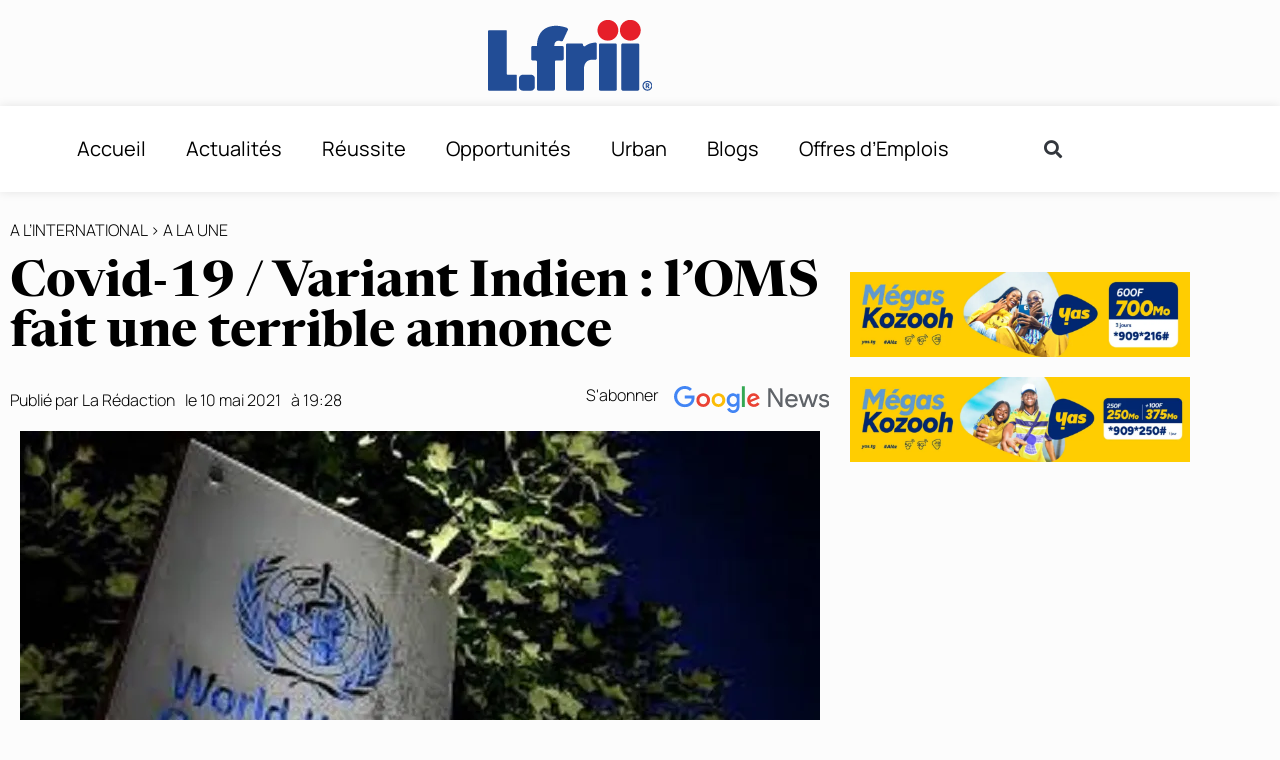

--- FILE ---
content_type: application/xml
request_url: https://dmxleo.dailymotion.com/cdn/manifest/playlist/x7srj9.m3u8?af=2%2C7%2C8%2C9&vv=1%2C2%2C3%2C4%2C5%2C6%2C7%2C8%2C11%2C12%2C13%2C14&mm=video%2Fmp4%2Cvideo%2Fwebm%2Caudio%2Fmp4%2Caudio%2Fmpeg%2Caudio%2Faac%2Caudio%2Fmpeg3%2Caudio%2Fmp3%2Caudio%2Fvnd.wave%2Caudio%2Fwav%2Caudio%2Fwave%2Caudio%2Fogg%2Caudio%2Fvorbis%2Cimage%2Fjpeg%2Cimage%2Fpng%2Cimage%2Fwebp%2Cimage%2Fsvg%2Bxml&cse=1jfrp8a7g2c2b3a5a62&rts=710483&rhv=1&cen=prod&cpi=x2ckry7&cpt=player&rla=en&cpl=x7srj9&cpr=x3gkk&eb=https%3A%2F%2Fl-frii.com%2Fcovid-19-variant-indien-loms-fait-une-terrible-annonce%2F&ps=820x461&td=l-frii.com&reader_gdpr_flag=0&reader_gdpr_consent=&gdpr_binary_consent=opt-out&gdpr_comes_from_infopack=0&reader_us_privacy=1---&vl=-1&ciid=1jfrp8a7g2c2b3a5a62_VMAP_0_0&cidx=0&sidx=0&vidIdx=0&omp=Dailymotion%2F1.0&omn=0&imal=1&uid_dm=0dcfe955-475d-ac51-95bd-fc0f0985ae20&3pcb=0&rap=1&apo=monetization&pos=1&pbm=2
body_size: 5470
content:
<?xml version="1.0" encoding="UTF-8"?><vmap:VMAP xmlns:vmap="http://www.iab.net/videosuite/vmap" version="1.0"><vmap:AdBreak breakType="linear" breakId="preroll1" timeOffset="start"><vmap:AdSource id="preroll1"><vmap:VASTAdData><VAST version="3.0"><Ad><InLine><AdSystem>Leo</AdSystem><AdTitle>noad</AdTitle><Extensions><Extension type="dailymotion" source="dailymotion">{"noAd":{"reasonId":1106,"reason":"viewing context|bot-detected"},"inventoryId":"4317629f-f96b-4c57-95e9-cf92ab6c5f5d"}</Extension></Extensions></InLine></Ad></VAST></vmap:VASTAdData></vmap:AdSource><vmap:Extensions><vmap:Extension type="dailymotion" source="dailymotion"><![CDATA[{"timeout":15000}]]></vmap:Extension></vmap:Extensions></vmap:AdBreak><vmap:AdBreak breakType="linear,nonlinear" breakId="midroll1-1" timeOffset="00:05:00" repeatAfter="00:05:00"><vmap:AdSource id="midroll1-1"><vmap:AdTagURI templateType="vast3">https://dmxleo.dailymotion.com/cdn/manifest/video/x9rutp0.m3u8?auth=[base64]&amp;vo=[MEDIAPLAYHEAD]&amp;vv=1%2C2%2C3%2C4%2C5%2C6%2C7%2C8%2C11%2C12%2C13%2C14&amp;sec=1&amp;reader.player=dailymotion&amp;plt=1&amp;cen=prod&amp;3pcb=0&amp;rla=en&amp;rhv=1&amp;reader_us_privacy=1---&amp;eb=https%3A%2F%2Fl-frii.com%2Fcovid-19-variant-indien-loms-fait-une-terrible-annonce%2F&amp;dmngv=1.0&amp;dmng=Dailymotion&amp;cpt=player&amp;cpr=x3gkk&amp;cpi=x2ckry7&amp;battr=9%2C10%2C11%2C12%2C13%2C14%2C17&amp;apo=monetization&amp;pbm=2&amp;mm=video%2Fmp4%2Cvideo%2Fwebm%2Caudio%2Fmp4%2Caudio%2Fmpeg%2Caudio%2Faac%2Caudio%2Fmpeg3%2Caudio%2Fmp3%2Caudio%2Fvnd.wave%2Caudio%2Fwav%2Caudio%2Fwave%2Caudio%2Fogg%2Caudio%2Fvorbis%2Cimage%2Fjpeg%2Cimage%2Fpng%2Cimage%2Fwebp%2Cimage%2Fsvg%2Bxml&amp;cpl=x7srj9&amp;rts=710483&amp;lnrt=1&amp;dlvr=1%2C2&amp;cse=1jfrp8a7g2c2b3a5a62&amp;cbrs=1&amp;r=v</vmap:AdTagURI></vmap:AdSource><vmap:Extensions><vmap:Extension type="dailymotion" source="dailymotion"><![CDATA[{"timeout":15000}]]></vmap:Extension></vmap:Extensions></vmap:AdBreak><vmap:AdBreak breakType="linear" breakId="postroll1" timeOffset="end"><vmap:AdSource id="postroll1"><vmap:AdTagURI templateType="vast3">https://dmxleo.dailymotion.com/cdn/manifest/video/x9rutp0.m3u8?auth=[base64]&amp;vv=1%2C2%2C3%2C4%2C5%2C6%2C7%2C8%2C11%2C12%2C13%2C14&amp;sec=1&amp;reader.player=dailymotion&amp;plt=1&amp;cen=prod&amp;3pcb=0&amp;rla=en&amp;rhv=1&amp;reader_us_privacy=1---&amp;eb=https%3A%2F%2Fl-frii.com%2Fcovid-19-variant-indien-loms-fait-une-terrible-annonce%2F&amp;dmngv=1.0&amp;dmng=Dailymotion&amp;cpt=player&amp;cpr=x3gkk&amp;cpi=x2ckry7&amp;battr=9%2C10%2C11%2C12%2C13%2C14%2C17&amp;apo=monetization&amp;pbm=2&amp;mm=video%2Fmp4%2Cvideo%2Fwebm%2Caudio%2Fmp4%2Caudio%2Fmpeg%2Caudio%2Faac%2Caudio%2Fmpeg3%2Caudio%2Fmp3%2Caudio%2Fvnd.wave%2Caudio%2Fwav%2Caudio%2Fwave%2Caudio%2Fogg%2Caudio%2Fvorbis%2Cimage%2Fjpeg%2Cimage%2Fpng%2Cimage%2Fwebp%2Cimage%2Fsvg%2Bxml&amp;cpl=x7srj9&amp;rts=710483&amp;lnrt=1&amp;dlvr=1%2C2&amp;cse=1jfrp8a7g2c2b3a5a62&amp;cbrs=1&amp;r=v</vmap:AdTagURI></vmap:AdSource><vmap:Extensions><vmap:Extension type="dailymotion" source="dailymotion"><![CDATA[{"timeout":15000}]]></vmap:Extension></vmap:Extensions></vmap:AdBreak><vmap:Extensions><vmap:Extension type="dailymotion" source="dmx"><![CDATA[{"asid":200533}]]></vmap:Extension></vmap:Extensions></vmap:VMAP>